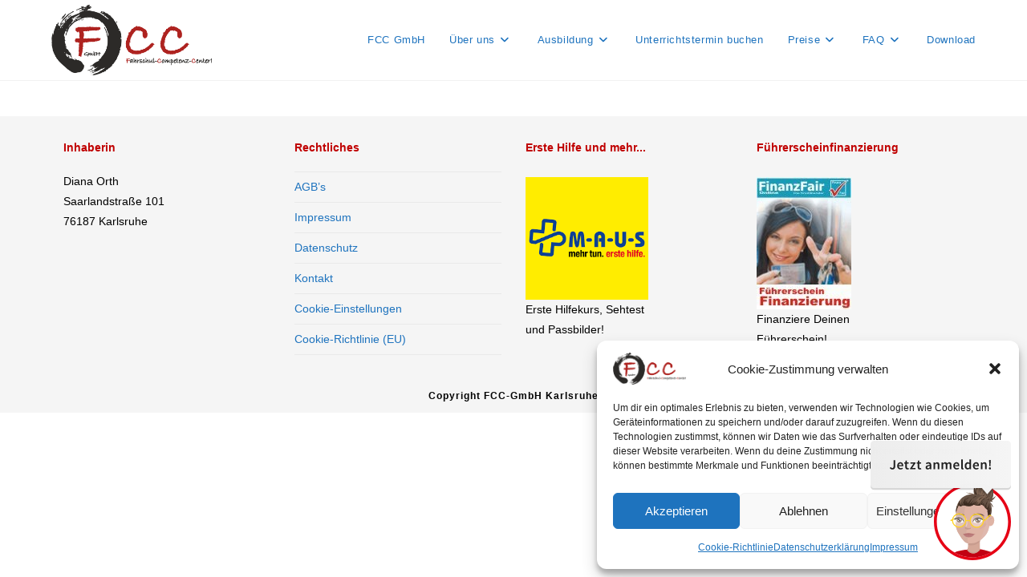

--- FILE ---
content_type: text/javascript
request_url: https://api.fahrschulmanager.de/v1/maxi/widget.js?t=oH%2BenRuJEfdHHfsX0l0oIbrHpp8ziVHe8XslOaC3mOVwhODDYU0gRn%2FLhtJfSV8T3l7N8RpIFT%2FxseliLW98HDHMkBABKU1xv14juNPtAoE%3D
body_size: 243
content:
const _maxiConfig = {
                position: 'bottom-right',
                url: 'https://api.fahrschulmanager.de/v1/onlineanmeldung/authenticate?t=oH%2BenRuJEfdHHfsX0l0oIbrHpp8ziVHe8XslOaC3mOVwhODDYU0gRn%2FLhtJfSV8T3l7N8RpIFT%2FxseliLW98HDHMkBABKU1xv14juNPtAoE%3D',
                color: '#E60015'
            };
            const tag = document.createElement('script');
            tag.src = 'https://fahrenlernen.blob.core.windows.net/maxi/button.js';
            document.body.appendChild(tag);